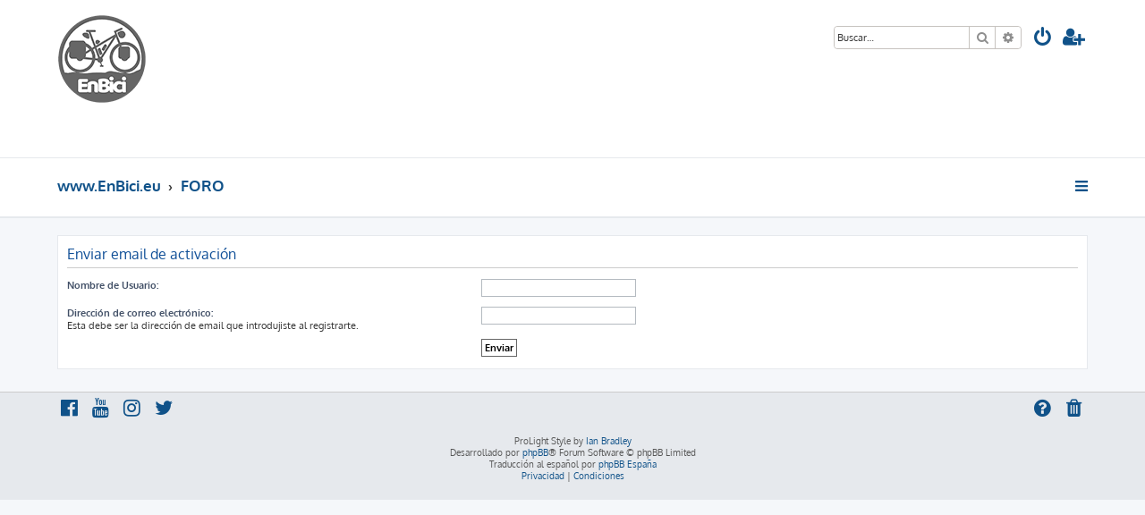

--- FILE ---
content_type: text/html; charset=UTF-8
request_url: https://enbici.eu/foro/phpBB3/ucp.php?mode=resend_act&sid=ae3ea2dc59b06920c6f3f88e3ea8c6cc
body_size: 3654
content:







<!DOCTYPE html>
<html dir="ltr" lang="es">
<head>
<meta charset="utf-8" />
<meta http-equiv="X-UA-Compatible" content="IE=edge">
<meta name="viewport" content="width=device-width, initial-scale=1" />

<title>EnBici.eu - Panel de Control de Usuario - Enviar email de activación</title>

	<link rel="alternate" type="application/atom+xml" title="Feed - EnBici.eu" href="/foro/phpBB3/app.php/feed?sid=01d9d910227e585200ab4e7df47ca07c">			<link rel="alternate" type="application/atom+xml" title="Feed - Nuevos Temas" href="/foro/phpBB3/app.php/feed/topics?sid=01d9d910227e585200ab4e7df47ca07c">				

<!--
	phpBB style name: ProLight
	Based on style:   prosilver (this is the default phpBB3 style)
	Original author:  Tom Beddard ( http://www.subBlue.com/ )
	Modified by:      Ian Bradley ( http://phpbbstyles.oo.gd/ )
-->

<link href="./assets/css/font-awesome.min.css?assets_version=28" rel="stylesheet">
<link href="./styles/prolight/theme/stylesheet.css?assets_version=28" rel="stylesheet">




<!--[if lte IE 9]>
	<link href="./styles/prolight/theme/tweaks.css?assets_version=28" rel="stylesheet">
<![endif]-->

	<link href="./styles/prolight/theme/round_avatars.css?assets_version=28" rel="stylesheet">





</head>
<body id="phpbb" class="nojs notouch section-ucp ltr ">


<div class="headerwrap lightheader">
	
	<div id="page-header" class="page-header">
		<div class="headerbar" role="banner">
					<div class="inner">

			<div id="site-description" class="site-description">
				<a id="logo" class="logo" href="https://www.enbici.eu" title="www.EnBici.eu"><span class="site_logo"><img src="styles/prolight/theme/images/logo_enbici_thumbnail.png"></span></a>
				<h1 style="display:none">EnBici.eu</h1>
				<p class="skiplink"><a href="#start_here">Obviar</a></p>

			</div>

			<div class="lightsearch">
												<div id="search-box" class="search-box search-header responsive-hide" role="search">
					<form action="./search.php?sid=01d9d910227e585200ab4e7df47ca07c" method="get" id="search">
					<fieldset>
						<input name="keywords" id="keywords" type="search" maxlength="128" title="Buscar palabras clave" class="inputbox search tiny" size="20" value="" placeholder="Buscar…" />
						<button class="button button-search" type="submit" title="Buscar">
							<i class="icon fa-search fa-fw" aria-hidden="true"></i><span class="sr-only">Buscar</span>
						</button>
						<a href="./search.php?sid=01d9d910227e585200ab4e7df47ca07c" class="button button-search-end" title="Búsqueda avanzada">
							<i class="icon fa-cog fa-fw" aria-hidden="true"></i><span class="sr-only">Búsqueda avanzada</span>
						</a>
						<input type="hidden" name="sid" value="01d9d910227e585200ab4e7df47ca07c" />

					</fieldset>
					</form>
				</div>
												
				<ul id="nav-main" class="nav-main linklist" role="menubar">
				
				
									<li class="responsive-show light-responsive-search" style="display:none">
						<a href="./search.php?sid=01d9d910227e585200ab4e7df47ca07c" title="Ver opciones de búsqueda avanzada" role="menuitem">
							<i class="icon fa-search fa-fw light-large" aria-hidden="true"></i><span class="sr-only">Buscar</span>
						</a>
					</li>
								
									<li  data-skip-responsive="true">
						<a href="./ucp.php?mode=login&amp;redirect=ucp.php%3Fmode%3Dresend_act&amp;sid=01d9d910227e585200ab4e7df47ca07c" title="Identificarse" accesskey="x" role="menuitem" title="Identificarse">
							<i class="icon fa-power-off fa-fw light-large" aria-hidden="true"></i>
						</a>
					</li>
											<li data-skip-responsive="true">
							<a href="./ucp.php?mode=register&amp;sid=01d9d910227e585200ab4e7df47ca07c" role="menuitem" title="Registrarse">
								<i class="icon fa-user-plus fa-fw light-large" aria-hidden="true"></i>
							</a>
						</li>
																		</ul>
				
			</div>

			</div>
					</div>
		
	</div>
</div>
		
<div class="headerwrap lightnav">
	<div class="page-header">
		<div class="headerbar" role="banner">	
				<div class="navbar navbar-top" role="navigation">
	<div class="inner">

	<ul id="nav-main" class="rightside nav-main linklist light-nav-list" role="menubar">

				
						
				
		<li id="quick-links" class="quick-links dropdown-container responsive-menu" data-skip-responsive="true">
			<a href="#" class="dropdown-trigger" title="Enlaces rápidos">
				<i class="icon fa-bars fa-fw" aria-hidden="true"></i>
			</a>
			<div class="dropdown">
				<div class="pointer"><div class="pointer-inner"></div></div>
				<ul class="dropdown-contents" role="menu">
					
										
										
											<li class="separator"></li>
																									<li>
								<a href="./search.php?search_id=unanswered&amp;sid=01d9d910227e585200ab4e7df47ca07c" role="menuitem">
									<i class="icon fa-file-o fa-fw icon-gray" aria-hidden="true"></i><span>Temas sin respuesta</span>
								</a>
							</li>
							<li>
								<a href="./search.php?search_id=active_topics&amp;sid=01d9d910227e585200ab4e7df47ca07c" role="menuitem">
									<i class="icon fa-file-o fa-fw icon-blue" aria-hidden="true"></i><span>Temas activos</span>
								</a>
							</li>
							<li class="separator"></li>
							<li>
								<a href="./search.php?sid=01d9d910227e585200ab4e7df47ca07c" role="menuitem">
									<i class="icon fa-search fa-fw" aria-hidden="true"></i><span>Buscar</span>
								</a>
							</li>
					
										<li class="separator"></li>

									</ul>
			</div>
		</li>

	</ul>

	<ul id="nav-breadcrumbs" class="nav-breadcrumbs linklist navlinks light-nav-list" role="menubar">
						
			
		<li class="breadcrumbs" itemscope itemtype="https://schema.org/BreadcrumbList">

							<span class="crumb" itemtype="https://schema.org/ListItem" itemprop="itemListElement" itemscope><a itemprop="item" href="https://www.enbici.eu" data-navbar-reference="home"><span itemprop="name">www.EnBici.eu</span></a><meta itemprop="position" content="1" /></span>
			
							<span class="crumb" itemtype="https://schema.org/ListItem" itemprop="itemListElement" itemscope><a itemprop="item" href="./index.php?sid=01d9d910227e585200ab4e7df47ca07c" accesskey="h" data-navbar-reference="index"><span itemprop="name">FORO</span></a><meta itemprop="position" content="2" /></span>

			
					</li>

	</ul>

	</div>
</div>
		</div>
	</div>
</div>

<div id="wrap" class="wrap">
	<a id="top" class="top-anchor" accesskey="t"></a>

	
	<a id="start_here" class="anchor"></a>
	<div id="page-body" class="page-body" role="main">
		
		

<form action="./ucp.php?mode=resend_act&amp;sid=01d9d910227e585200ab4e7df47ca07c" method="post" id="resend">

<div class="panel">
	<div class="inner">

	<div class="content">
		<h2>Enviar email de activación</h2>

		<fieldset>
		<dl>
			<dt><label for="username">Nombre de Usuario:</label></dt>
			<dd><input class="inputbox narrow" type="text" name="username" id="username" size="25" /></dd>
		</dl>
		<dl>
			<dt><label for="email">Dirección de correo electrónico:</label><br /><span>Esta debe ser la dirección de email que introdujiste al registrarte.</span></dt>
			<dd><input class="inputbox narrow" type="email" name="email" id="email" size="25" maxlength="100" /></dd>
		</dl>
		<dl>
			<dt>&nbsp;</dt>
			<dd><input type="hidden" name="creation_time" value="1768963925" />
<input type="hidden" name="form_token" value="7b5eec3544ab039426514bb69cdda0ed7ee8134a" />
<input type="submit" name="submit" id="submit" class="button1" value="Enviar" tabindex="2" /></dd>
		</dl>
		</fieldset>
	</div>

	</div>
</div>
</form>

			</div>


</div>

<div class="footerwrap">
	<div id="page-footer" class="page-footer" role="contentinfo">
	
		
	
		<div class="navbar navbar-bottom" role="navigation">
	<div class="inner">

	<ul id="nav-footer" class="nav-footer linklist" role="menubar">

						
					<li class="rightside">
				<a href="/foro/phpBB3/app.php/user/delete_cookies?sid=01d9d910227e585200ab4e7df47ca07c" data-ajax="true" data-refresh="true" role="menuitem" title="Borrar cookies">
					<i class="icon fa-trash fa-fw" aria-hidden="true"></i>
				</a>
			</li>
															<li class="rightside" data-skip-responsive="true">
			<a href="/foro/phpBB3/app.php/help/faq?sid=01d9d910227e585200ab4e7df47ca07c" rel="help" title="Preguntas Frecuentes" role="menuitem" title="FAQ">
				<i class="icon fa-question-circle fa-fw" aria-hidden="true"></i>
			</a>
		</li>
		
				
							<li data-last-responsive="true">
				<a href="https://www.facebook.com/" title="Facebook" role="menuitem">
					<i class="icon fa-facebook-official fa-fw" aria-hidden="true"></i>
				</a>
			</li>
							<li data-last-responsive="true">
				<a href="https://www.youtube.com/" title="YouTube" role="menuitem">
					<i class="icon fa-youtube fa-fw" aria-hidden="true"></i>
				</a>
			</li>
							<li data-last-responsive="true">
				<a href="https://www.instagram.com/" title="Instagram" role="menuitem">
					<i class="icon fa-instagram fa-fw" aria-hidden="true"></i>
				</a>
			</li>
							<li data-last-responsive="true">
				<a href="https://twitter.com/" title="Twitter" role="menuitem">
					<i class="icon fa-twitter fa-fw" aria-hidden="true"></i>
				</a>
			</li>
								
				
	</ul>

	</div>
</div>

		<div class="copyright">
						<p class="footer-row">
				<span class="footer-copyright">ProLight Style by <a href="http://phpbbstyles.iansvivarium.com/">Ian Bradley</a></span>
			</p>
			<p class="footer-row">
				<span class="footer-copyright">Desarrollado por <a href="https://www.phpbb.com/">phpBB</a>&reg; Forum Software &copy; phpBB Limited</span>
			</p>
						<p class="footer-row">
				<span class="footer-copyright">Traducción al español por <a href="https://www.phpbb-es.com/">phpBB España</a></span>
			</p>
									<p class="footer-row" role="menu">
			<a class="footer-link" href="./ucp.php?mode=privacy&amp;sid=01d9d910227e585200ab4e7df47ca07c" title="Privacidad" role="menuitem">
				<span class="footer-link-text">Privacidad</span>
			</a>
			|
			<a class="footer-link" href="./ucp.php?mode=terms&amp;sid=01d9d910227e585200ab4e7df47ca07c" title="Condiciones" role="menuitem">
				<span class="footer-link-text">Condiciones</span>
			</a>
			</p>
								</div>

		<div id="darkenwrapper" class="darkenwrapper" data-ajax-error-title="Error AJAX" data-ajax-error-text="Algo salió mal al procesar tu solicitud." data-ajax-error-text-abort="Solicitud abortada por el usuario." data-ajax-error-text-timeout="Tu solicitud ha agotado el tiempo, por favor, inténtalo de nuevo." data-ajax-error-text-parsererror="Algo salió mal con la solicitud y el servidor devuelve una respuesta no válida.">
			<div id="darken" class="darken">&nbsp;</div>
		</div>

		<div id="phpbb_alert" class="phpbb_alert" data-l-err="Error" data-l-timeout-processing-req="Tiempo de espera agotado.">
			<a href="#" class="alert_close">
				<i class="icon fa-times-circle fa-fw" aria-hidden="true"></i>
			</a>
			<h3 class="alert_title">&nbsp;</h3><p class="alert_text"></p>
		</div>
		<div id="phpbb_confirm" class="phpbb_alert">
			<a href="#" class="alert_close">
				<i class="icon fa-times-circle fa-fw" aria-hidden="true"></i>
			</a>
			<div class="alert_text"></div>
		</div>
	</div>
</div>

<div>
	<a id="bottom" class="anchor" accesskey="z"></a>
	</div>

<script src="./assets/javascript/jquery-3.7.1.min.js?assets_version=28"></script>
<script src="./assets/javascript/core.js?assets_version=28"></script>



<script src="./styles/prosilver/template/forum_fn.js?assets_version=28"></script>
<script src="./styles/prosilver/template/ajax.js?assets_version=28"></script>


	<script>
		var height = $(".lightheader").outerHeight();
		
		$(".lightnav").css(
			'margin-top', height
		);
		
		$(".lightheader").css({
			'position':'fixed',
			'top':'0',
			'width':'100%'
		});
	</script>


</body>
</html>


--- FILE ---
content_type: text/css
request_url: https://enbici.eu/foro/phpBB3/styles/prolight/theme/stylesheet.css?assets_version=28
body_size: 750
content:
/*  phpBB3 Style Sheet
    --------------------------------------------------------------
	Style name:			ProLight
	Based on style:		prosilver (the default phpBB 3.3.x style)
	Original author:	Tom Beddard ( http://www.subblue.com/ )
	Modified by:		Ian Bradley ( http://phpbbstyles.iansvivarium.com/ )
    --------------------------------------------------------------
*/

@import url("normalize.css?v=1.1.11");
@import url("base.css?v=1.1.11");
@import url("utilities.css?v=1.1.11");
@import url("common.css?v=1.1.11");
@import url("links.css?v=1.1.11");
@import url("content.css?v=1.1.11");
@import url("buttons.css?v=1.1.11");
@import url("cp.css?v=1.1.11");
@import url("forms.css?v=1.1.11");
@import url("icons.css?v=1.1.11");
@import url("colours.css?v=1.1.11");
@import url("responsive.css?v=1.1.11");
@import url("prolight.css?v=1.1.11");
